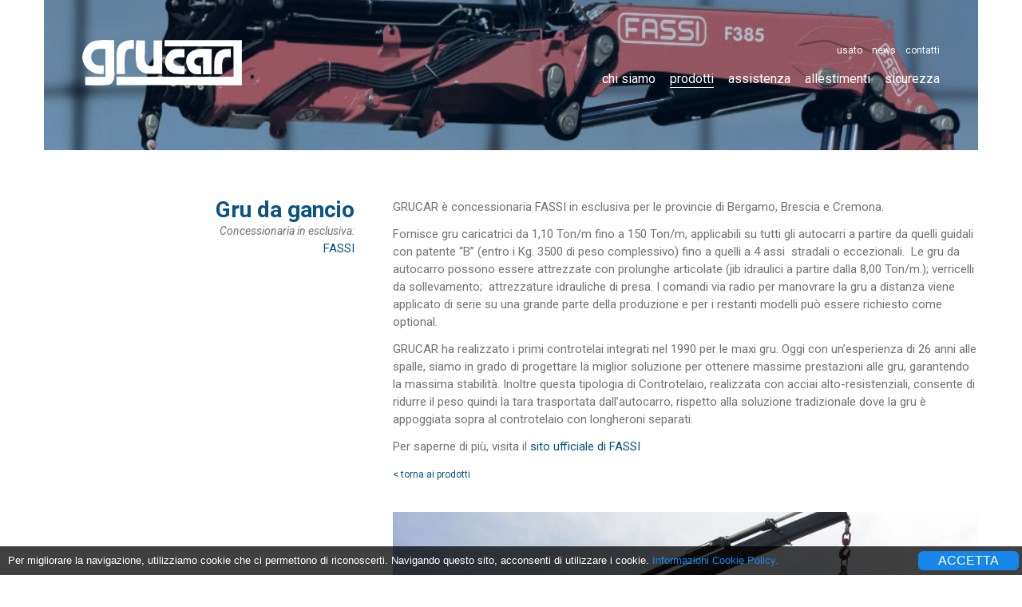

--- FILE ---
content_type: text/html
request_url: https://www.grucar.it/ITA/gru-da-gancio.asp?area=5
body_size: 17682
content:
<!DOCTYPE html>
<html lang="en">
<head>
<meta charset="utf-8">
<meta http-equiv="X-UA-Compatible" content="IE=edge">
<meta name="viewport" content="width=device-width, initial-scale=1">
<TITLE>GRUCAR S.r.l. </TITLE>
<META NAME="description" CONTENT="grucar">
<META NAME="keywords" content="grucar">
<link rel="stylesheet" href="../scripts/slider/flexslider.css" type="text/css">
<link rel="stylesheet" href="../scripts/menu/slicknav.css">
<link rel="stylesheet" href="/scripts/animate.css">
<link rel="stylesheet" type="text/css" href="/scripts/fancybox/jquery.fancybox.css?v=2.1.2" media="screen" />
<link rel="stylesheet" href="/scripts/odometer/odometer-theme-default.css" />
<script src="/scripts/jquery-1.8.2.min.js"></script>
<link rel="shortcut icon" href="/favicon.ico">
<script src="https://www.publifarm.it/cookie_ws/cookie_ws.js"></script>
<link href="../style.css" rel="stylesheet" type="text/css">
</head>
<body>

<!-- Global site tag (gtag.js) - Google Analytics -->
<script async src="https://www.googletagmanager.com/gtag/js?id=UA-25606121-34"></script>
<script>
  window.dataLayer = window.dataLayer || [];
  function gtag(){dataLayer.push(arguments);}
  gtag('js', new Date());

  gtag('config', 'UA-25606121-34');
</script>


<div class="responsive clearfix">
<div id="header" class="clearfix wow FadeIn">
	<div class="header-top">
    	
		<div class="table_content">
        
            <div id="logo">
                <a href="home.asp"><img src="../images/logo.png" /></a>
            </div>
		
            <div id="nav">
            
            	<ul id="language">
                
                	<li><a href="contatti.asp?area=9">contatti</a></li>
                	<li><a href="news.asp?area=3">news</a></li>
                	<li><a href="news.asp?area=3&Tipo=2">usato</a></li>
<!--                    <li><a href="area-riservata.asp?area=4">area riservata</a></li>

-->                </ul>
            
                <ul id="menu">
                   <li class=''><a href='chi-siamo.asp?area=1'>chi siamo</a></li>
                   <li class='active'><a href='prodotti.asp?area=5'>prodotti</a></li> 
                   <li class=''><a href='assistenza.asp?area=2'>assistenza</a></li> 
                   <li class=''><a href='allestimenti.asp?area=6'>allestimenti</a></li>
                   <li class=''><a href='safety.asp?area=7'>sicurezza</a></li>
                </ul>
            </div>
        
        </div>
		
	</div>
    
    <div class="sottomenu">
    </div>
    
</div>
</div>

<div class="wow fadeIn mt mb">
	<div class="responsive clearfix">
    	<div class="table_content">
            <div class="width33 valign-top text-right">
            	<h1 class="color1">Gru da gancio</h1>
                <small>Concessionaria in esclusiva:</small>
                <div class="color1">FASSI</div>
            </div>
            <div class="width66 valign-top pl4">
            	<p>GRUCAR è concessionaria FASSI in esclusiva per le provincie di Bergamo, Brescia e Cremona.</p> <p>Fornisce gru caricatrici da  1,10 Ton/m fino a 150 Ton/m, applicabili su tutti gli autocarri a partire da  quelli guidali con patente &ldquo;B&rdquo; (entro i Kg. 3500 di peso complessivo) fino a  quelli a 4 assi  stradali o eccezionali.  Le gru da autocarro possono essere attrezzate  con prolunghe articolate (jib idraulici a partire dalla 8,00 Ton/m.);  verricelli da sollevamento;  attrezzature  idrauliche di presa. I comandi via radio per manovrare la gru a distanza viene  applicato di serie su una grande parte della produzione e per i restanti  modelli può essere richiesto come optional.</p>
            	<p>GRUCAR ha realizzato i primi  controtelai integrati nel 1990 per le maxi gru. Oggi con un&rsquo;esperienza di 26  anni alle spalle, siamo in grado di progettare la miglior soluzione per  ottenere massime prestazioni alle gru, garantendo la massima stabilità. Inoltre  questa tipologia di Controtelaio, realizzata con acciai alto-resistenziali,  consente di ridurre il peso quindi la tara trasportata dall&rsquo;autocarro, rispetto  alla soluzione tradizionale dove la gru è appoggiata sopra al controtelaio con  longheroni separati.</p>
<p>Per saperne di più, visita il <a href="http://www.fassigroup.com" target="_blank">sito ufficiale di FASSI</a>
</p>
				<div class="mb3">
                	<a href="prodotti.asp?area=5" class="button_3">< torna ai prodotti</a>
                </div>
                
                <div id="vetrina" class="mb3">
                    <div class="flexslider">
                        <ul class="slides">
                            <li><img src="../images/gallery/DSCN4288_mod.jpg" alt=""></li>
                            <li><img src="../images/gallery/IMG_3631_mod.jpg" alt=""></li>
                            <li><img src="../images/gallery/IMG_3652_mod.jpg" alt=""></li>
                            <li><img src="../images/gallery/_DSC2840_mod.jpg" alt=""></li>
                            <li><img src="../images/gallery/_DSC5165_DxO_mod.jpg" alt=""></li>
                            <li><img src="../images/gallery/APF_6620.jpg" alt=""></li>
                            <li><img src="../images/gallery/APF_6697.jpg" alt=""></li>
                            <li><img src="../images/gallery/APF_6874.jpg" alt=""></li>
                            <li><img src="../images/gallery/DSC_9996_mod.jpg" alt=""></li>
                        </ul>
                    </div>
                    <script src="../scripts/slider/jquery.flexslider.js"></script>
                    <script type="text/javascript" charset="utf-8">
                      $(document).ready(function() {
                        $('.flexslider').flexslider();
                      });
                    </script>
                </div>
                
                <div class="focus">
                	<div class="mb2">
                    	<p>Per tutte le gru da carico munite di rotazione a ralla, la GRUCAR in collaborazione con FASSI ha studiato e progettato una tipologia di controtelaio integrato al basamento della gru con caratteristiche strutturali molto performanti, particolarmente adatte a gru con grandi prestazioni sia di portata sia di lunghezza bracci.</p>
<p>GRUCAR ha realizzato i primi controtelai integrati nel 1990 per le maxi gru. Oggi con un’esperienza di 26 anni alle spalle, siamo in grado di progettare la miglior soluzione che consenta le massime prestazioni alla gru, mantenendo la piena stabilità. Inoltre, grazie ad acciai altamente resistenziali, si può ridurre il peso rispetto alla soluzione tradizionale con longheroni.</p>
</div>

                	<div class="table_mobile mb2">
                    	<div class="width50 pr1">
                        	<a class="fancybox" rel="focus" href="../images/prodotti/focus1.jpg"><img src="../images/prodotti/focus1.jpg"></a>
                        </div>
                    	<div class="width50 pl1">
                        	<a class="fancybox" rel="focus" href="../images/prodotti/focus2.jpg"><img src="../images/prodotti/focus2.jpg"></a>
                        </div>
                    </div>
                    
                	<div class="table_mobile mb2">
                    	<div class="width50 pr1">
                        	<a class="fancybox" rel="focus" href="../images/prodotti/gru/controtelaio-ibtegrato.jpg"><img src="../images/prodotti/gru/small_controtelaio-ibtegrato.jpg"></a>
                        </div>
                    	<div class="width50 pl1">
                        	<a class="fancybox" rel="focus" href="../images/prodotti/gru/SAM_3451.jpg"><img src="../images/prodotti/gru/small_SAM_3451.jpg"></a>
                        </div>
                    </div>
                    
                	<div class="table_mobile mb2">
                    	<div class="width50 pr1">
                        	<a class="fancybox" rel="focus" href="../images/prodotti/gru/SAM_3454.jpg"><img src="../images/prodotti/gru/small_SAM_3454.jpg"></a>
                        </div>
                    	<div class="width50 pl1">
                        	<a class="fancybox" rel="focus" href="../images/prodotti/gru/SAM_3456.jpg"><img src="../images/prodotti/gru/small_SAM_3456.jpg"></a>
                        </div>
                    </div>
                    
                	<div class="table_mobile mb2">
                    	<div class="width50 pr1">
                        	<a class="fancybox" rel="focus" href="../images/prodotti/gru/SAM_3457.jpg"><img src="../images/prodotti/gru/small_SAM_3457.jpg"></a>
                        </div>
                    	<div class="width50 pl1">
                        </div>
                    </div>
                    
                </div>
                
            	
            </div>
        </div>
    </div>
</div>

<div class="wow fadeIn mt mb">
	<div class="responsive clearfix">
    	<div class="table_content">
            <div class="width33 valign-top text-right">
                <small>scrivici per un</small>
                <div class="color1">PREVENTIVO GRATUITO</div>
            </div>
            <div class="width66 valign-top pl4">
            	
            	<div class="contact-form">
                    <form action="ContattaciGrazie.asp" method="post" id="form1" onsubmit="return checkform(this); ">
                    <input name="antispam" type="text" id="antispam" style=" display:none;"/>
                    
                    <input name="RagioneSociale" type="text" id="RagioneSociale" placeholder="Ragione sociale" class="full-input" />
                    <input name="Nome" type="text" id="Nome" placeholder="Nome" />
                    <input name="Cognome" type="text" id="Cognome" placeholder="Cognome" />
                    <input name="Indirizzo" type="text" id="Indirizzo" placeholder="Indirizzo*" />
                    <input name="Citta" type="text" id="Citta" placeholder="Città*" />
                    <input name="Telefono" type="text" id="Telefono" placeholder="Telefono"  />
                    <input name="Email" type="text" id="Email" placeholder="Email" />
                    
                    <textarea placeholder="Messaggio" name="Richieste" cols="30" rows="5" class="form" id="Richieste" tabindex="7"></textarea>
                    
                    
                    
                    <div class="law"><input id="Privacy" name="Privacy" type="checkbox" value="" /><strong>Accettazione Legge sulla Privacy<br />
                    Informativa ai sensi dell’art. 13, D.lgs n. 196/03</strong><br />
                    I dati personali comunicati con l’invio del presente modulo vengono acquisiti unicamente per lo
                    svolgimento delle attività di assistenza richieste dagli utenti del sito. A tal fine i dati saranno raccolti,
                    registrati e trattati anche in maniera automatizzata con le modalità strettamente necessarie al
                    perseguimento dello scopo. Il responsabile e gli incaricati del trattamento potranno pertanto venire
                    a conoscenza dei dati forniti. I dati non saranno diffusi né comunicati a terzi ed è possibile accedervi
                    rivolgendosi semplicemente scrivendo a info@grucar.com, responsabile del trattamento, per verificarne
                    l’utilizzo o per correggerli, aggiornarli, cancellarli od opporsi al loro trattamento ai sensi dell’art. 7
                    della citata legge.</div>
                    
                    <script type="text/javascript">
                    <!--
                    function checkform(nf){
                    x=1;
                    var mail  = /^([a-zA-Z0-9_\.\-])+\@(([a-zA-Z0-9\-])+\.)+([a-zA-Z0-9]{2,4})+$/;
                    if (nf.Nome.value=="") {alert("E' necessario specificare il nome"); nf.Nome.focus(); return false; }
					if (nf.Cognome.value=="") {alert("E' necessario specificare il cognome"); nf.Cognome.focus(); return false; }
                    if (nf.Email.value=="") {alert("E' necessario specificare l'Email"); nf.Email.focus(); return false; x=0;}
                    if (!mail.test(nf.Email.value)) { alert("E' necessario specificare un indirizzo Email corretto"); nf.Email.focus(); return false; x=0;}
                    if (nf.Telefono.value=="") {alert("E' necessario specificare il numero di Telefono"); nf.Telefono.focus(); return false; x=0;}
                    if (isNaN(nf.Telefono.value)) {alert("E' necessario specificare un numero di Telefono corretto"); nf.Telefono.focus(); return false; x=0;}
					if (nf.Indirizzo.value=="") {alert("E' necessario specificare l'indirizzo"); nf.Indirizzo.focus(); return false; }
					if (nf.Citta.value=="") {alert("E' necessario specificare la città"); nf.Citta.focus(); return false; }
                    
                    if (!nf.Privacy.checked) {alert("E' necessario accettare la normativa sulla Privacy"); x=0;}
                    if (nf.antispam.value!="") {alert("error antispamming"); x=0;}  
                    if (x==0) 
                    {return (false);}
                    }
                    //-->
                    </script>
                    <input name="Submit" type="submit" value="Invia" border="0" class="button-mod" />
                    </form>
        </div>
                
                
            </div>
        </div>
    </div>
</div><div class="row wow fadeIn">
	<div class="responsive clearfix">
		<div id="footer" class="clearfix">
        
		<div class="table_content">
        	<div class="dove-siamo valign-bottom pl4">
            	<h5>GRUCAR S.r.l.</h5>
            	<div class="footer-txt clearfix">
                	<p>Via Enrico Fermi, 8<br />24060 Bolgare [BG]</p>
                	<p>tel. 035 4499634<br />fax 035 842162</p>
                    <p><a href="mailto:info@grucar.com">info@grucar.com</a></p>
                </div>
            </div>
        	<div class="footer_rivenditore valign-bottom pr4">
            	<div class="footer_loghi">
                <a href="http://www.centrorevisionegru.org/" target="_blank">
                	<img src="../images/home/crg-logo.png" />
                </a>
                </div>
            	<div class="footer_loghi">
				<p class="pb1">concessionaria:</p>
                <a href="https://www.fassi.com/it/" target="_blank">
                	<img src="../images/home/fassi-logo.png" />
                </a>
                </div>
            </div>
		</div>
	</div>
</div>

<div class="row wow fadeIn">
	<div class="responsive clearfix">
    	<div class="copyright clearfix">
            <div class="table_content">
                <div class="text-left pl4">Copyright 2016 GRUCAR S.r.l. &copy; tutti i diritti riservati - Reg. Imp. BG16421 - P.Iva 01893990166 C.F. 04218770156 - 
                    <a href="#" onclick="MM_openBrWindow('legalprivacy.asp','','menubar=yes,scrollbars=yes,resizable=yes,width=410,height=500')">Legal&amp;Privacy</a> - <a class="fancybox-cookie" data-fancybox-type="iframe"  href="https://www.publifarm.it/cookie_ws/cookie_informativa.html">Cookie Policy</a>
                </div>
                <div class="text-right pr4"><a class="publifarm" target="_blank" href="https://www.publifarm.it"><img src="../images/copyright.png" class="img-responsive" /></a></div>
            </div>
        </div>
    </div>
</div>

<script src="/scripts/wow.min.js"></script>
<script>
new WOW().init();
</script>
<script type="text/javascript" src="../scripts/fancybox/jquery.mousewheel-3.0.6.pack.js"></script>
<script type="text/javascript" src="../scripts/fancybox/jquery.fancybox.js?v=2.1.2"></script>
<script type="text/javascript">
$(document).ready(function() {  

	$(".fancybox").prepend('<span class="roll"></span>');
		$(function() {
			// OPACITY OF BUTTON SET TO 0%
			$(".roll").css("opacity","0");
		
			// ON MOUSE OVER
			$(".roll").hover(function () {
			 
				// SET OPACITY TO 70%
				$(this).stop().animate({
				opacity: .7
				}, "slow");
				},
				 
				// ON MOUSE OUT
				function () {
				 
				// SET OPACITY BACK TO 50%
				$(this).stop().animate({
				opacity: 0
				}, "slow");
			});
		});				  
	$(".fancybox").fancybox({
		closeClick : true,
		padding : 0
	});   
	$(".catalog").fancybox({
		'width'				: '95%',
		'height'			: '95%',
		'type'				: 'iframe',
		padding : 0
	});
});
</script>
<script src="/scripts/menu/jquery.slicknav.js"></script>
<script type="text/javascript">
$(document).ready(function(){
	$('#menu').slicknav();
});
</script>
<script src="/scripts/jquery.fitvids.js"></script>
<script type="text/javascript">
	$("body").fitVids();
</script>
<script type="text/javascript">
<!--
function MM_openBrWindow(theURL,winName,features) { //v2.0
  window.open(theURL,winName,features);
}
//-->
</script>
<script>
var maxHeight = -1;
if ($(window).width() > 767) {
	$('.same-height').each(function() {
     maxHeight = maxHeight > $(this).height() ? maxHeight : $(this).height();
    });
	$('.same-height').height(maxHeight);
}
$(window).on('resize', function() {
	if ($(window).width() > 767) {
			$('.same-height').each(function() {
			 maxHeight = maxHeight > $(this).height() ? maxHeight : $(this).height();
			});
			$('.same-height').height(maxHeight);
	}
});
</script>
</body>
</html>
</body>
</html>

--- FILE ---
content_type: text/css
request_url: https://www.grucar.it/scripts/slider/flexslider.css
body_size: 3591
content:
/*
 * jQuery FlexSlider v2.0
 * http://www.woothemes.com/flexslider/
 *
 * Copyright 2012 WooThemes
 * Free to use under the GPLv2 license.
 * http://www.gnu.org/licenses/gpl-2.0.html
 *
 * Contributing author: Tyler Smith (@mbmufffin)
 */

 
/* Browser Resets */
.flex-container a:active,
.flexslider a:active,
.flex-container a:focus,
.flexslider a:focus  {outline: none;}
.slides,
.flex-control-nav,
.flex-direction-nav {margin: 0; padding: 0; list-style: none;} 

/* FlexSlider Necessary Styles
*********************************/ 
.flexslider {margin: 0; padding: 0; position:relative; overflow:hidden }
.flexslider .slides > li {display: none; -webkit-backface-visibility: hidden;} /* Hide the slides before the JS is loaded. Avoids image jumping */
.flexslider .slides img {width: 100%; display: block;}
.flex-pauseplay span {text-transform: capitalize;}

/* Clearfix for the .slides element */
.slides:after {content: "."; display: block; clear: both; visibility: hidden; line-height: 0; height: 0;} 
html[xmlns] .slides {display: block;} 
* html .slides {height: 1%;}

/* No JavaScript Fallback */
/* If you are not using another script, such as Modernizr, make sure you
 * include js that eliminates this class on page load */
.no-js .slides > li:first-child {display: block;}


/* FlexSlider Default Theme
*********************************/
.flex-viewport {max-height: 2000px; -webkit-transition: all 4s ease; -moz-transition: all 4s ease; transition: all 4s ease;}
.loading .flex-viewport {max-height: 300px;}
.flexslider .slides {zoom: 1; }

.carousel li {margin-right: 5px}


/* Direction Nav */
.flex-direction-nav {*height: 0;}
.flex-direction-nav a {width:100px; height:100px; margin: -50px 0 0; display: block; background: url(images/bg_direction_nav.png) no-repeat 0 0; position: absolute; top: 50%; z-index: 10; cursor: pointer; text-indent: -9999px; opacity: 0; -webkit-transition: all .3s ease; z-index:6;     width: 20px;
    height: 30px;
    margin: -15px 0 0; }
.flex-direction-nav .flex-next {background-position: 100% 0; right: -26px; }
.flex-direction-nav .flex-prev {left: -26px;}
.flexslider:hover .flex-next {opacity: 0.6; right:15px;}
.flexslider:hover .flex-prev {opacity: 0.6; left:15px;}
.flexslider:hover .flex-next:hover, .flexslider:hover .flex-prev:hover {opacity: 1;}
.flex-direction-nav .flex-disabled {opacity: .3!important; filter:alpha(opacity=30); cursor: default;}

/* Control Nav */
.flex-control-nav {width: 100%; text-align:right; margin:0; position:absolute; bottom:24px; left:0; z-index: 5; display:none }
.flex-control-nav li {margin: 0 6px; display: inline-block; zoom: 1; *display: inline;}
.flex-control-nav li:last-child { margin-right:38px; }
.flex-control-paging li a {width: 13px; height:13px; display: block; background:none; cursor: pointer; text-indent:70px; border:1px solid #ffffff; overflow:hidden; border-radius: 50%;}
.flex-control-paging li a:hover { border:1px solid #A8988A; }
.flex-control-paging li a.flex-active { background:#fff; cursor: default; }

.flex-control-thumbs {margin: 5px 0 0; position: static; overflow: hidden;}
.flex-control-thumbs li {width: 25%; float: left; margin: 0;}
.flex-control-thumbs img {width: 100%; display: block; opacity: .7; cursor: pointer;}
.flex-control-thumbs img:hover {opacity: 1;}
.flex-control-thumbs .flex-active {opacity: 1; cursor: default;}


@media screen and (max-width: 860px) {
  .flex-direction-nav .flex-prev {opacity: 1; left: 0;}
  .flex-direction-nav .flex-next {opacity: 1; right: 0;}
}

--- FILE ---
content_type: text/css
request_url: https://www.grucar.it/style.css
body_size: 20072
content:
/* Google Fonts API */
@import url(//fonts.googleapis.com/css?family=Roboto:400,700,700italic,400italic);
* { padding: 0; margin: 0; }
*, *:before, *:after {
    -webkit-box-sizing: border-box;
    -moz-box-sizing: border-box;
    box-sizing: border-box;
}
body, html, div, blockquote, img, label, p, h1, h2, h3, h4, h5, h6, pre, ul, ol, li, dl, dt, dd, form, a, fieldset, input, th, td { border: 0; outline: none; margin: 0; padding: 0; }
html, body { height: 100%; }
BODY { margin: 0; text-rendering: optimizeLegibility; background:#ffffff; color:#747373; font-family: 'Roboto', sans-serif; font-size:15px; line-height: 22px; font-weight: normal; }
p { margin-bottom:12px; }
::selection { background: #095385; color: white; }

H1, H2, H3, H4, H5 { font-family: 'Roboto', sans-serif; font-weight:400; margin:0; line-height:1.1; }
H1 { font-size:28px; font-weight: 700; }
H2 { font-size:44px; font-weight:700; }
H3 { font-size:20px; font-weight:700; line-height:26px; }
H4 { font-size:24px; font-weight:700; margin-bottom:12px; color: black; }
H5 { font-size:18px; line-height: 1.4; }
H6 { font-size:18px; font-weight:700; text-transform:uppercase; }
.lead {
    display: block;
    line-height: 22px;
    font-size: 18px;
    font-style: italic;
    font-weight: 300;
    color: #8E8E8E; margin:10px 0 }
a { text-decoration: none; transition: all 0.3s ease; -o-transition: all 0.3s ease; -webkit-transition: all 0.3s ease; color:#095385 }
a:active { COLOR: #444; }
a:visited { }
a:hover { color: #095385; transition: all 0.3s ease; -o-transition: all 0.3s ease; -webkit-transition: all 0.3s ease; }
hr { color:#A6A9AC; border: none; background:#A6A9AC; height: 1px; border: none; display: block; width:100%; margin:0 }
hr.color1 { background:#095385 }

TD { }
small { font-size:14px; line-height:20px; font-style:italic; font-weight:400; }

img { max-width:100%; height:auto; vertical-align:bottom }

.slicknav_menu { display: none; }
.responsive { width: 1170px; margin: 0 auto }
.relative { position: relative; }
.color1 { color:#095385; }
.color2 { color:#C61F48; }
.color-white { color:#ffffff }
.clearfix:after { display: block; height: 0px; content: ''; clear: both; line-height: 0; }
.bg-white { background: #fff }
.bg1 { background:#EDEDED }
.bg2 { background:#9E9E9E }

.separator1 { line-height:23px; height:23px; background:url(images/struttura/separator1.png) center top no-repeat; margin-bottom:28px; }

#vetrina { position:relative }

#header { padding:48px 0 0 0; background-image:url(images/testate/header.jpg); background-position:center center; background-size:cover; position:relative; }

#header:before { content:' '; display:block; position:absolute; top:0; left:0; right:0; bottom:0; background:rgba(0,51,102,0.23); z-index:2; }
#header .header-top { position:relative; z-index:3; padding:0 48px }
#header #logo {  }
#header #logo a { display:inline-block; width:200px; }
#header #logo a img { width:100%; vertical-align:bottom; height:auto }

#header #language { width:100%; float:right; list-style:none; padding-bottom:10px }
#header #language li{ float:right; }
#header #language a { display:inline-block; padding:0px 0 0px 12px; width:auto; text-align: center; font-size: 12px; height: 30px; line-height:30px; color:#FFFFFF; } 
#header #language a:hover { color: #FFFFFF; }

#header .sottomenu { margin-top:48px; position:relative; z-index:4; padding:15px 0; text-align:center; color:#ffffff; }
#home #header .sottomenu{ margin-top:400px; }
#header .sottomenu a{ color:#ffffff; padding:0 10px; }

/************Footer************/
#footer { position: relative; background:#E7E7E8; margin:0px 0 12px 0; padding:48px 0; }
#footer a { text-decoration:underline; color:#FFF }
#footer a:hover { color:#513A26 }
#footer h5 { margin-bottom:10px; font-weight:700; line-height:30px; } 

#footer p { margin-bottom:0 }
#footer .footer-txt p { float:left; padding-right:48px; }
#footer .footer-txt p a{     color: #747373; }

#footer .contatti {   }
#footer .footer_rivenditore { width:400px; }
#footer .footer_rivenditore img { width:auto; height:44px; vertical-align:bottom }
.footer_loghi { display:inline-block; margin-left:36px; }

.copyright { background:#E7E7E8; padding:22px 0; font-size:13px; }
.copyright a{ color:#999 }
.copyright a:hover{ color:#333 }
.copyright a.publifarm { display:inline-block; width:90px; }

div.table_content { display:table; width:100%; }
div.table_content>div { display:table-cell; vertical-align:middle }
div.table_content>div.valign-top { vertical-align:top }
div.table_content>div.valign-bottom { vertical-align:bottom }

div.table_mobile { display:table; width:100%; }
div.table_mobile>div { display:table-cell; vertical-align:top }

.text-left { text-align:left }
.text-center { text-align:center }
.text-right { text-align:right }
.text-justify { text-align:justify }

.img-responsive { max-width:100%; vertical-align:bottom; height:auto }
.border-spacing { border-spacing:5px }

.width25 { width:25% }
.width33 { width:33.333% }
.width40 { width:40%; }
.width50 { width:50%; }
.width66 { width:66.666% }
.width70 { width:70% }
.width75 { width:75% }

.page-title { background:#095385; position:relative; z-index:5; padding:20px 48px }
.page-title h1{ color:#ffffff; margin:0; padding:0 }

#header #nav {  }
#header #nav #menu { float:right; list-style:none }
#header #nav #menu li { float:left; text-align:center; padding-left:18px }
#header #nav #menu li a { 
    line-height:20px;
    font-size: 16px;
    color: #ffffff; 
    display: inline-block;
    padding: 0px; text-align:center; border-bottom:1px solid transparent }
#header #nav #menu li.active a { border-color:#FFFFFF  }
#header #nav #menu li a:hover { border-color:#FFFFFF }	

/* Form */
.contact-form  { }
.contact-form input { background:#E7E7E7; border:1px solid #ffffff; float:left; 
padding: 5px 8px; margin:0 12px 12px 0; font-family: 'Roboto', sans-serif; width:360px; }
.contact-form input.full-input { width:100%; margin:0 0 12px 0 }
.contact-form input:nth-child(2n+2) { margin:0 0 12px 0 }
.contact-form textarea { background:#E7E7E7; border:1px solid #ffffff; float:left; 
padding: 7px 10px;
width:100%; margin:0 0 12px 0; }
.contact-form input:focus, .contact-form textarea:focus { border:1px solid #746C65; color:#746C65; outline: 0; }
.contact-form .button-mod { display:inline-block;
  -webkit-border-radius: 0;
  -moz-border-radius: 0;
  border-radius: 0px;
  color: #747373;
  font-style:italic; font-weight:700; text-transform:uppercase;
  background: #ffffff;
  padding: 11px 20px 10px 20px;
  border: solid #747373 1px;
  text-decoration: none; float:left; width:auto; cursor:pointer }
 .contact-form .law { font-size:12px; line-height:15px; padding:0 0 12px 0 }
.contact-form #Privacy { float:left; width:auto; height:auto; padding:0; }
::-webkit-input-placeholder {
   color:#828181; font-family: 'Roboto', sans-serif;
}

:-moz-placeholder { /* Firefox 18- */
   color:#828181; font-family: 'Roboto', sans-serif;
}

::-moz-placeholder {  /* Firefox 19+ */
   color:#828181; font-family: 'Roboto', sans-serif; 
}

:-ms-input-placeholder {  
   color:#828181; font-family: 'Roboto', sans-serif;
}
/* ----------- MARGINI ------- ----------- */
.sinistra { padding-left:40px; }
.destra { padding-right:40px; }
.sinistrabordo { padding-left:40px; border-left: 1px solid #DADADA; }
.sinistradestra { padding: 0 40px; }
.mt { margin-top:60px; }
.mb { margin-bottom:60px; }
.pt { padding-top:60px; }
.pb { padding-bottom:60px; }
.pt1 { padding-top:12px; }
.pb1 { padding-bottom:12px; }
.mt1 { margin-top:12px; }
.mb1 { margin-bottom:12px; }
.pt2 { padding-top:24px; }
.pb2 { padding-bottom:24px; }
.mt2 { margin-top:24px; }
.mb2 { margin-bottom:24px; }
.pt3 { padding-top:36px; }
.pb3 { padding-bottom:36px; }
.mt3 { margin-top:36px; }
.mb3 { margin-bottom:36px; }
.pt4 { padding-top:48px; }
.pb4 { padding-bottom:48px; }
.mt4 { margin-top:48px; }
.mb4 { margin-bottom:48px; }

.pl { padding-left:60px; }
.pr { padding-right:60px; }
.pl1 { padding-left:12px; }
.pr1 { padding-right:12px; }
.pl2 { padding-left:24px; }
.pr2 { padding-right:24px; }
.pl3 { padding-left:36px; }
.pr3 { padding-right:36px; }
.pl4 { padding-left:48px; }
.pr4 { padding-right:48px; }
/*_________________________________________________________________________________________*/
.map { padding: 0; vertical-align: bottom; }
.buttons { }
.button { color:#747373; border:1px solid #747373; padding:8px 12px; display:inline-block }
.button:hover {  }
.button_2 { color:#ffffff; border:1px solid #ffffff; padding:8px 12px; display:inline-block }
.button_2:hover { background:#095385; color: #ffffff; }
.button_3 { font-size:12px; }
.button_3:hover {  }

span.roll { background: url(/images/struttura/mag.png) center center no-repeat #095385; position: absolute; z-index: 10;  top: 0;
  right: 0;
  bottom: 0;
  left: 0; }

.pagination { color: #505A5A; border: 4px solid #E8E6E1; color: #484D50; padding: 20px 30px; position: relative; margin-top: -30px; }
.pagination img { vertical-align: middle; margin: 0 3px }
.pagination span { border: 1px solid #FFF; display: inline-block; color: #fff; width: 26px; height: 25px; -webkit-border-radius: 25px; -moz-border-radius: 25px; -o-border-radius: 25px; border-radius: 25px; text-align: center; line-height: 25px; font-size: 13px; margin: 0 4px; }
.pagination span.current { color: #505A5A; background: #fff; border: 1px solid #505A5A; }
.pagination span.total { background: #095385; }
.fancybox { display: block; position: relative; }
.fancybox img { vertical-align: bottom; width:100%; height:auto }
#captcha input { border: 4px solid #31999A; margin: 15px 0 !important; padding: 8px 12px !important; display: inline-block }
.list1 {  }
.list1 li { display: block; text-align:left; background:url(images/struttura/list1.JPG) 1px 1px no-repeat; padding:0 0 0px 23px } 
.list2 { margin: 0; margin-top: 19px; }
.list2 li { display: block; margin-bottom: 10px; padding-left: 16px; background: url(images/icone/list_marker.png) 0 10px no-repeat; text-align: left }
.list2 li a { color: #888; text-decoration: none;  }
.list2 li a:hover, .list2 li.current a { color: #459e18; }
.flexslider .caption { position:absolute; width:100%; top:50%; margin-top:-50px; left:0; text-align:center; color:#ffffff; }
.flexslider .caption h1{ color:#ffffff; line-height:60px; font-size:40px; }
.flexslider .caption .lead{ color:#ffffff; line-height:40px; margin:0; }
/* Required */
.hidden{
	opacity: 0;
}
.visible{
	opacity: 1;
}

.parallax { position:relative; }
.parallax:before { background-color:rgba(0,51,102,0.33); width:100%; height:100%; content:' '; top:0; left:0; bottom:0; right:0; position:absolute; z-index:1 }

.banner { position:relative; }
.hovercover { position:absolute; top:0; left:0; bottom:0; right:0; color:#ffffff; z-index:2 }
.hovercover h1, .hovercover h2, .hovercover p { color:#ffffff }
.table { display:table; width:100%; height:100% }
.table-cell { display:table-cell; vertical-align:middle }
/*----------------------------------------------------------------------*/

.headline { padding-left:30%; }

.two-column { text-align:left; 
   -webkit-column-count: 2;
      -moz-column-count: 2;
           column-count: 2;

   -webkit-column-gap: 48px;
      -moz-column-gap: 48px;
           column-gap: 48px;
}  

.img-td img { vertical-align:bottom; width:100%; height:auto }
.text-td { padding:60px; }

.item { width:33.333333% }

.icons { }
.icons img{ width:120px; height:auto; vertical-align:bottom }

.dettaglio { width:70%; margin:0 auto }

.intro { width:60%; margin-left:auto; margin-right:auto }

#container-map {width: 100%; height:500px;top:0px; left:0;position: relative;	}
#map-canvas { width: 100%; height:100%; position:relative;z-index:10;}
.popup a {color:#fe4a5d;text-decoration: none;}	
.popup h4 {
line-height: 30px;
font-size: 20px;
text-transform: uppercase;
letter-spacing: 2px;
font-weight: 700;
color:#095385;
display: block;
padding: 10px 0 6px 0; }  

.legal hr { margin:22px 0 }

.text-1 { font-size:50px; line-height:52px; font-weight:bold }
.text-1 small{ display:inline-block; font-size:14px; line-height:18px; }

.col_3>div { width:366px; margin-right:36px; float:left }
.col_3>div:nth-child(3n+3) { margin-right:0 }

.gallery { margin-right:-36px; }
.gallery ul { list-style:none; width:100%; }
.gallery ul li{ width:366px; margin-right:36px; margin-bottom:36px; float:left }

/****************/

.thumb { height:292px; background-size:cover; background-position:center center; background-repeat:no-repeat;-webkit-filter: grayscale(100%); }
.news-vetrina .thumb { height:195px }
.thumb:hover { -webkit-filter: grayscale(0%); }

.news-div { margin-bottom:24px; }
.news-div .buttons { border-bottom:1px solid #d8d8d8; text-align:left; }
.news-div .meta { padding:0 0 12px 0; }
.news-div .meta span{ padding-right:10px; }
.news-div .meta span:after{ content:'|'; display:none; padding-left:10px; }

.news-vetrina .meta { padding:18px 0 }
.news-vetrina .meta:after { content:' '; display:table; clear:both; }
.news-vetrina .meta .data { float:left }
.news-vetrina .meta .cat { float:right }
.news-vetrina .buttons { border-bottom:1px solid #d8d8d8; text-align:left; }

.border-right { border-right:1px solid #d8d8d8; }

.banner .hovercover { display:none }
.iconab { position:absolute; top:0; left:0; right:0; bottom:0; width:100%; height:100%; background-position:center center; background-repeat:no-repeat; background-size:120px 120px; z-index:3 }
.iconab1 { background-image:url(images/home/icon-1.png) }
.iconab2 { background-image:url(images/home/icon-2.png) }
.iconab3 { background-image:url(images/home/icon-3.png) }
.iconab4 { background-image:url(images/home/icon-4.png) }
.banner:before { background-color:rgba(0,51,102,0.33); width:100%; height:100%; position:absolute; top:0; left:0; right:0; bottom:0; content:' '; z-index:1 }
.banner:hover img {
  -webkit-filter: grayscale(0%);
  -webkit-transition: .5s ease-in-out;
  -moz-filter: grayscale(0%);
  -moz-transition: .5s ease-in-out;
  -o-filter: grayscale(0%);
  -o-transition: .5s ease-in-out;
} 
.banner img {
  -webkit-filter: grayscale(100%);
  -webkit-transition: .5s ease-in-out;
  -moz-filter: grayscale(100%); 
  -moz-transition: .5s ease-in-out;
  -o-filter: grayscale(100%); 
  -o-transition: .5s ease-in-out;
}

.product-list a { display:block; background:#e7e7e7; border:2px solid #e7e7e7 }
.product-list a span{ padding:12px 36px; display:block; color:#878787 }
.product-list a:hover { background:#FFF }
.product-list a img {
  -webkit-filter: grayscale(100%);
  -webkit-transition: .5s ease-in-out;
  -moz-filter: grayscale(100%); 
  -moz-transition: .5s ease-in-out;
  -o-filter: grayscale(100%); 
  -o-transition: .5s ease-in-out;
}
.product-list a:hover img {
  -webkit-filter: grayscale(0%);
  -webkit-transition: .5s ease-in-out;
  -moz-filter: grayscale(0%);
  -moz-transition: .5s ease-in-out;
  -o-filter: grayscale(0%);
  -o-transition: .5s ease-in-out;
} 

.chi-siamo-banner h1 { font-size:90px; line-height:110px; }

.meters { border-bottom:1px solid #e7e7e7; font-size:12px; text-align:right }
.metri-quadri { text-align:center }
.metri-quadri .odometer { font-size:80px; line-height:90px;color: #095385; font-weight:700; text-align:center }

.case-history:after { content:' '; display:block; height:1px; overflow:hidden; clear:both; }
.case-history a { float:left; width:30%; margin-right:5%; margin-bottom:36px; background:#E7E7E7 }
.case-history a:hover { background:#095385; color:#ffffff }
.case-history a img { width:100%; height:auto; vertical-align:bottom; }
.case-history a:nth-child(3n+3) { margin-right:0; margin-bottom:36px; }
.case-history a span { display:block; padding:10px 18px; text-align:center }

.box-chi-siamo>div { float:left; width:50%; }

.meta .cat { display:none }

@media (min-width: 980px) and (max-width: 1200px) {
	.responsive { width: 960px }
	.col_3>div {
		width:302px;
		margin-right:27px;
		float: left;
	}	
.gallery ul li{ width:302px; margin-right:27px; margin-bottom:27px; }
.mt { margin-top:45px; }
.mb { margin-bottom:45px; }
.pt { padding-top:45px; }
.pb { padding-bottom:45px; }
.pt1 { padding-top:9px; }
.pb1 { padding-bottom:9px; }
.mt1 { margin-top:9px; }
.mb1 { margin-bottom:9px; }
.pt2 { padding-top:18px; }
.pb2 { padding-bottom:18px; }
.mt2 { margin-top:18px; }
.mb2 { margin-bottom:18px; }
.pt3 { padding-top:27px; }
.pb3 { padding-bottom:27px; }
.mt3 { margin-top:27px; }
.mb3 { margin-bottom:27px; }
.pt4 { padding-top:36px; }
.pb4 { padding-bottom:36px; }
.mt4 { margin-top:36px; }
.mb4 { margin-bottom:36px; }
}
@media (min-width: 768px) and (max-width: 979px) {
	.responsive { width: 740px }
	.col_3>div {
		width:230px;
		margin-right:24px;
		float: left;
	}
.gallery ul li{ width:230px; margin-right:24px; margin-bottom:24px; }
.mt { margin-top:40px; }
.mb { margin-bottom:40px; }
.pt { padding-top:40px; }
.pb { padding-bottom:40px; }
.pt1 { padding-top:8px; }
.pb1 { padding-bottom:8px; }
.mt1 { margin-top:8px; }
.mb1 { margin-bottom:8px; }
.pt2 { padding-top:16px; }
.pb2 { padding-bottom:16px; }
.mt2 { margin-top:16px; }
.mb2 { margin-bottom:16px; }
.pt3 { padding-top:24px; }
.pb3 { padding-bottom:24px; }
.mt3 { margin-top:24px; }
.mb3 { margin-bottom:24px; }
.pt4 { padding-top:32px; }
.pb4 { padding-bottom:32px; }
.mt4 { margin-top:32px; }
.mb4 { margin-bottom:32px; }	
}
@media (max-width: 767px) {
	#header { padding:22px 0 0 0; }
	div.table_content { display:block; width:100%; }
	div.table_content>div { display:block; vertical-align:middle; width:100%; padding-left:0; padding-right:0; margin-left:0; margin-right:0; text-align:left; }
	#home #header { 
	}	
	#header .language {  }
	.slicknav_menu {
		display:block;
	}
	#header #nav #menu { display:none }
	.responsive { width:100%; padding:0 24px }
	.width25, .width33, .width50, .width66, .width75 { width:100% }
.intro {
    width:100%;
    margin: 0 auto;
}
.two-column {
    text-align:left;
    -webkit-column-count: 1;
    -moz-column-count: 1;
    column-count: 1;
    -webkit-column-gap: 0px;
    -moz-column-gap: 0px;
    column-gap: 0px;
}
.col_3>div {
    width:100%;
    margin-right:0;
    float: left;
}
.gallery {
    margin-right:-6px; margin-left:-6px;
}
.gallery ul li{ width:50%; margin-right:0; margin-bottom:0; padding:6px }
#footer .footer_rivenditore {
    width: 100%; padding-top:24px
}
.copyright a.publifarm {
    display: inline-block; margin-top:12px;
    width: 90px;
}
.mt { margin-top:30px; }
.mb { margin-bottom:30px; }
.pt { padding-top:30px; }
.pb { padding-bottom:30px; }
.pt1 { padding-top:6px; }
.pb1 { padding-bottom:6px; }
.mt1 { margin-top:6px; }
.mb1 { margin-bottom:6px; }
.pt2 { padding-top:12px; }
.pb2 { padding-bottom:12px; }
.mt2 { margin-top:12px; }
.mb2 { margin-bottom:12px; }
.pt3 { padding-top:18px; }
.pb3 { padding-bottom:18px; }
.mt3 { margin-top:18px; }
.mb3 { margin-bottom:18px; }
.pt4 { padding-top:24px; }
.pb4 { padding-bottom:24px; }
.mt4 { margin-top:24px; }
.mb4 { margin-bottom:24px; }
.pl { padding-left:30px; }
.pr { padding-right:30px; }
.pl1 { padding-left:6px; }
.pr1 { padding-right:6px; }
.pl2 { padding-left:12px; }
.pr2 { padding-right:12px; }
.pl3 { padding-left:18px; }
.pr3 { padding-right:18px; }
.pl4 { padding-left:24px; }
.pr4 { padding-right:24px; }
}
@media (max-width: 390px) {
	.col_3>div {
		width:100%;
		margin-right:0px; margin-bottom:12px;
		float:none;
	}
	.contact-form input {
		width: 100%;
	}
	.metri-quadri .odometer {
		font-size: 50px;
		line-height: 52px;
	}	
	.chi-siamo-banner h1 {
		font-size: 50px;
		line-height: 52px;
	}	
}

--- FILE ---
content_type: text/css
request_url: https://www.publifarm.it/cookie_ws/cookie_ws.css
body_size: 373
content:
span.mk_close_cookie_policy { cursor: pointer; }
.mk_cookie_policy { background: #333333; font-family: Calibri, Arial, Helvetica, sans-serif; background: rgba(0,0,0,0.75); bottom: 0; color: white !important; line-height: 1.5; left: 0; padding: 2px 0; position: fixed; width: 100%; z-index: 9999999; }
.mk_cookie_policy h3 { font-family: Calibri, Arial, Helvetica, sans-serif; border:none; font-size: 22px; text-align:center }
.mk_cookie_policy h2 { color: white; display: block; margin: 0; padding: 0; font-size: 1.6em; font-weight: 800; }
.mk_cookie_policy .statement { margin: 6px 10px ; font-family: Calibri, Arial, Helvetica, sans-serif;  font-size: 13px; float:left }
.mk_cookie_policy a { color: #1786eb; }
.mk_cookie_policy a:hover { color: #ffffff; }
.mk_cookie_policy .button-cookie { font-size: 1rem; background-color: #1786eb; color: white; padding: 0px 25px; display: inline-block; text-align: center; color: white; border-radius: 6px; border: none; cursor: pointer; background-image: none; -webkit-touch-callout: none; -webkit-user-select: none; -moz-user-select: none; -ms-user-select: none; user-select: none; -webkit-tap-highlight-color: rgba(0,0,0,0); -webkit-box-sizing: border-box; -moz-box-sizing: border-box; box-sizing: border-box; float: right; margin: 4px; }
.mk_cookie_policy .button-cookie:hover { box-shadow: inset 0 2px 0 0 rgba(255,255,255,0.2); }
.fancybox-cookie { top: 5px; }

--- FILE ---
content_type: application/javascript
request_url: https://www.publifarm.it/cookie_ws/cookie_ws.js
body_size: 2405
content:
var _0xa245=["\x63\x6F\x6F\x6B\x69\x65\x5F\x70\x6F\x6C\x69\x63\x79","\x3C\x64\x69\x76\x20\x63\x6C\x61\x73\x73\x3D\x22\x6D\x6B\x5F\x63\x6F\x6F\x6B\x69\x65\x5F\x70\x6F\x6C\x69\x63\x79\x22\x3E\x3C\x70\x20\x63\x6C\x61\x73\x73\x3D\x22\x73\x74\x61\x74\x65\x6D\x65\x6E\x74\x22\x20\x73\x74\x79\x6C\x65\x3D\x22\x63\x6F\x6C\x6F\x72\x3A\x23\x66\x66\x66\x22\x3E\x50\x65\x72\x20\x6D\x69\x67\x6C\x69\x6F\x72\x61\x72\x65\x20\x6C\x61\x20\x6E\x61\x76\x69\x67\x61\x7A\x69\x6F\x6E\x65\x2C\x20\x75\x74\x69\x6C\x69\x7A\x7A\x69\x61\x6D\x6F\x20\x63\x6F\x6F\x6B\x69\x65\x20\x63\x68\x65\x20\x63\x69\x20\x70\x65\x72\x6D\x65\x74\x74\x6F\x6E\x6F\x20\x64\x69\x20\x72\x69\x63\x6F\x6E\x6F\x73\x63\x65\x72\x74\x69\x2E\x20\x4E\x61\x76\x69\x67\x61\x6E\x64\x6F\x20\x71\x75\x65\x73\x74\x6F\x20\x73\x69\x74\x6F\x2C\x20\x61\x63\x63\x6F\x6E\x73\x65\x6E\x74\x69\x20\x64\x69\x20\x75\x74\x69\x6C\x69\x7A\x7A\x61\x72\x65\x20\x69\x20\x63\x6F\x6F\x6B\x69\x65\x2E\x20\x3C\x61\x20\x63\x6C\x61\x73\x73\x3D\x22\x66\x61\x6E\x63\x79\x62\x6F\x78\x2D\x63\x6F\x6F\x6B\x69\x65\x22\x20\x64\x61\x74\x61\x2D\x66\x61\x6E\x63\x79\x62\x6F\x78\x2D\x74\x79\x70\x65\x3D\x22\x69\x66\x72\x61\x6D\x65\x22\x20\x20\x68\x72\x65\x66\x3D\x22\x68\x74\x74\x70\x73\x3A\x2F\x2F\x77\x77\x77\x2E\x70\x75\x62\x6C\x69\x66\x61\x72\x6D\x2E\x69\x74\x2F\x63\x6F\x6F\x6B\x69\x65\x5F\x77\x73\x2F\x63\x6F\x6F\x6B\x69\x65\x5F\x69\x6E\x66\x6F\x72\x6D\x61\x74\x69\x76\x61\x2E\x68\x74\x6D\x6C\x22\x20\x73\x74\x79\x6C\x65\x3D\x22\x63\x6F\x6C\x6F\x72\x3A\x20\x23\x31\x37\x38\x36\x65\x62\x3B\x22\x3E\x49\x6E\x66\x6F\x72\x6D\x61\x7A\x69\x6F\x6E\x69\x20\x43\x6F\x6F\x6B\x69\x65\x20\x50\x6F\x6C\x69\x63\x79\x2E\x3C\x2F\x61\x3E\x20\x3C\x2F\x70\x3E\x3C\x73\x70\x61\x6E\x20\x63\x6C\x61\x73\x73\x3D\x22\x6D\x6B\x5F\x63\x6C\x6F\x73\x65\x5F\x63\x6F\x6F\x6B\x69\x65\x5F\x70\x6F\x6C\x69\x63\x79\x20\x62\x75\x74\x74\x6F\x6E\x2D\x63\x6F\x6F\x6B\x69\x65\x22\x3E\x41\x43\x43\x45\x54\x54\x41\x3C\x2F\x73\x70\x61\x6E\x3E\x3C\x2F\x73\x70\x61\x6E\x3E\x3C\x2F\x64\x69\x76\x3E","\x3C\x64\x69\x76\x20\x63\x6C\x61\x73\x73\x3D\x22\x6D\x6B\x5F\x63\x6F\x6F\x6B\x69\x65\x5F\x70\x6F\x6C\x69\x63\x79\x22\x3E\x3C\x70\x20\x63\x6C\x61\x73\x73\x3D\x22\x73\x74\x61\x74\x65\x6D\x65\x6E\x74\x22\x20\x73\x74\x79\x6C\x65\x3D\x22\x63\x6F\x6C\x6F\x72\x3A\x23\x66\x66\x66\x22\x3E\x57\x65\x20\x75\x73\x65\x20\x6F\x75\x72\x20\x63\x6F\x6F\x6B\x69\x65\x20\x61\x6E\x64\x20\x74\x68\x69\x72\x64\x20\x70\x61\x72\x74\x79\x20\x63\x6F\x6F\x6B\x69\x65\x20\x74\x6F\x20\x69\x6D\x70\x72\x6F\x76\x65\x20\x6F\x75\x72\x20\x73\x65\x72\x76\x69\x63\x65\x73\x2C\x20\x6F\x62\x74\x61\x69\x6E\x20\x73\x74\x61\x74\x69\x73\x74\x69\x63\x73\x2C\x20\x64\x69\x73\x70\x6C\x61\x79\x20\x6E\x61\x76\x69\x67\x61\x74\x69\x6F\x6E\x2D\x62\x61\x73\x65\x64\x20\x61\x64\x76\x65\x72\x74\x69\x73\x69\x6E\x67\x2C\x20\x61\x6E\x64\x20\x74\x6F\x20\x66\x61\x63\x69\x6C\x69\x74\x61\x74\x65\x20\x79\x6F\x75\x72\x20\x69\x6E\x74\x65\x72\x61\x63\x74\x69\x6F\x6E\x20\x77\x69\x74\x68\x20\x73\x6F\x63\x69\x61\x6C\x20\x6E\x65\x74\x77\x6F\x72\x6B\x73\x2E\x20\x42\x79\x20\x63\x6F\x6E\x74\x69\x6E\x75\x69\x6E\x67\x20\x74\x6F\x20\x6E\x61\x76\x69\x67\x61\x74\x65\x20\x79\x6F\x75\x20\x63\x6F\x6E\x73\x65\x6E\x74\x20\x74\x6F\x20\x74\x68\x65\x20\x75\x73\x65\x20\x6F\x66\x20\x63\x6F\x6F\x6B\x69\x65\x2E\x20\x4D\x6F\x72\x65\x20\x69\x6E\x66\x6F\x72\x6D\x61\x74\x69\x6F\x6E\x20\x6F\x6E\x20\x6F\x75\x72\x20\x63\x6F\x6F\x6B\x69\x65\x20\x70\x6F\x6C\x69\x63\x79\x20\x61\x6E\x64\x20\x63\x68\x61\x6E\x67\x69\x6E\x67\x20\x79\x6F\x75\x72\x20\x62\x72\x6F\x77\x73\x65\x72\x20\x73\x65\x74\x74\x69\x6E\x67\x73\x20\x69\x73\x20\x61\x76\x61\x69\x6C\x61\x62\x6C\x65\x20\x3C\x61\x20\x63\x6C\x61\x73\x73\x3D\x22\x66\x61\x6E\x63\x79\x62\x6F\x78\x2D\x63\x6F\x6F\x6B\x69\x65\x22\x20\x64\x61\x74\x61\x2D\x66\x61\x6E\x63\x79\x62\x6F\x78\x2D\x74\x79\x70\x65\x3D\x22\x69\x66\x72\x61\x6D\x65\x22\x20\x20\x68\x72\x65\x66\x3D\x22\x68\x74\x74\x70\x73\x3A\x2F\x2F\x77\x77\x77\x2E\x70\x75\x62\x6C\x69\x66\x61\x72\x6D\x2E\x69\x74\x2F\x63\x6F\x6F\x6B\x69\x65\x5F\x77\x73\x2F\x63\x6F\x6F\x6B\x69\x65\x5F\x69\x6E\x66\x6F\x72\x6D\x61\x74\x69\x76\x61\x2E\x68\x74\x6D\x6C\x22\x20\x73\x74\x79\x6C\x65\x3D\x22\x63\x6F\x6C\x6F\x72\x3A\x20\x23\x31\x37\x38\x36\x65\x62\x3B\x22\x3E\x68\x65\x72\x65\x2E\x3C\x2F\x61\x3E\x20\x3C\x2F\x70\x3E\x3C\x73\x70\x61\x6E\x20\x63\x6C\x61\x73\x73\x3D\x22\x6D\x6B\x5F\x63\x6C\x6F\x73\x65\x5F\x63\x6F\x6F\x6B\x69\x65\x5F\x70\x6F\x6C\x69\x63\x79\x20\x62\x75\x74\x74\x6F\x6E\x2D\x63\x6F\x6F\x6B\x69\x65\x22\x3E\x4F\x4B\x3C\x2F\x73\x70\x61\x6E\x3E\x3C\x2F\x73\x70\x61\x6E\x3E\x3C\x2F\x64\x69\x76\x3E","\x49\x54","\x6C\x61\x6E\x67\x75\x61\x67\x65","\x73\x74\x6F\x72\x65","\x6A\x73","\x73\x63\x72\x69\x70\x74","\x63\x72\x65\x61\x74\x65\x45\x6C\x65\x6D\x65\x6E\x74","\x74\x79\x70\x65","\x74\x65\x78\x74\x2F\x6A\x61\x76\x61\x73\x63\x72\x69\x70\x74","\x72\x65\x61\x64\x79\x53\x74\x61\x74\x65","\x6F\x6E\x72\x65\x61\x64\x79\x73\x74\x61\x74\x65\x63\x68\x61\x6E\x67\x65","\x6C\x6F\x61\x64\x65\x64","\x63\x6F\x6D\x70\x6C\x65\x74\x65","\x6F\x6E\x6C\x6F\x61\x64","\x73\x72\x63","\x63\x73\x73","\x6C\x69\x6E\x6B","\x74\x65\x78\x74\x2F\x63\x73\x73","\x72\x65\x6C","\x73\x74\x79\x6C\x65\x73\x68\x65\x65\x74","\x68\x72\x65\x66","\x61\x70\x70\x65\x6E\x64\x43\x68\x69\x6C\x64","\x68\x65\x61\x64","\x67\x65\x74\x45\x6C\x65\x6D\x65\x6E\x74\x73\x42\x79\x54\x61\x67\x4E\x61\x6D\x65","\x66\x61\x6E\x63\x79\x62\x6F\x78","\x75\x6E\x64\x65\x66\x69\x6E\x65\x64","\x2F\x2F\x63\x64\x6E\x6A\x73\x2E\x63\x6C\x6F\x75\x64\x66\x6C\x61\x72\x65\x2E\x63\x6F\x6D\x2F\x61\x6A\x61\x78\x2F\x6C\x69\x62\x73\x2F\x66\x61\x6E\x63\x79\x62\x6F\x78\x2F\x32\x2E\x31\x2E\x35\x2F\x6A\x71\x75\x65\x72\x79\x2E\x66\x61\x6E\x63\x79\x62\x6F\x78\x2E\x6D\x69\x6E\x2E\x63\x73\x73","\x2F\x2F\x63\x64\x6E\x6A\x73\x2E\x63\x6C\x6F\x75\x64\x66\x6C\x61\x72\x65\x2E\x63\x6F\x6D\x2F\x61\x6A\x61\x78\x2F\x6C\x69\x62\x73\x2F\x66\x61\x6E\x63\x79\x62\x6F\x78\x2F\x32\x2E\x31\x2E\x35\x2F\x6A\x71\x75\x65\x72\x79\x2E\x66\x61\x6E\x63\x79\x62\x6F\x78\x2E\x70\x61\x63\x6B\x2E\x6A\x73","\x72\x65\x61\x64\x79","\x68\x74\x74\x70\x73\x3A\x2F\x2F\x77\x77\x77\x2E\x70\x75\x62\x6C\x69\x66\x61\x72\x6D\x2E\x69\x74\x2F\x63\x6F\x6F\x6B\x69\x65\x5F\x77\x73\x2F\x63\x6F\x6F\x6B\x69\x65\x5F\x77\x73\x2E\x63\x73\x73","\x2F\x2F\x63\x6F\x64\x65\x2E\x6A\x71\x75\x65\x72\x79\x2E\x63\x6F\x6D\x2F\x6A\x71\x75\x65\x72\x79\x2D\x31\x2E\x31\x31\x2E\x33\x2E\x6D\x69\x6E\x2E\x6A\x73","\x6E\x6F\x43\x6F\x6E\x66\x6C\x69\x63\x74","\x67\x65\x74\x54\x69\x6D\x65","\x73\x65\x74\x54\x69\x6D\x65","\x3B\x20\x65\x78\x70\x69\x72\x65\x73\x3D","\x74\x6F\x47\x4D\x54\x53\x74\x72\x69\x6E\x67","","\x63\x6F\x6F\x6B\x69\x65","\x3D","\x3B\x20\x70\x61\x74\x68\x3D\x2F","\x3B","\x73\x70\x6C\x69\x74","\x6C\x65\x6E\x67\x74\x68","\x73\x75\x62\x73\x74\x72\x69\x6E\x67","\x63\x68\x61\x72\x41\x74","\x20","\x69\x6E\x64\x65\x78\x4F\x66","\x61\x70\x70\x65\x6E\x64","\x62\x6F\x64\x79","\x31","\x68\x69\x64\x65","\x64\x69\x76\x2E\x6D\x6B\x5F\x63\x6F\x6F\x6B\x69\x65\x5F\x70\x6F\x6C\x69\x63\x79","\x63\x6C\x69\x63\x6B","\x73\x70\x61\x6E\x2E\x6D\x6B\x5F\x63\x6C\x6F\x73\x65\x5F\x63\x6F\x6F\x6B\x69\x65\x5F\x70\x6F\x6C\x69\x63\x79","\x36\x30\x25","\x33\x30\x70\x78","\x69\x66\x72\x61\x6D\x65","\x2E\x66\x61\x6E\x63\x79\x62\x6F\x78\x2D\x63\x6F\x6F\x6B\x69\x65","\x74\x6F\x55\x70\x70\x65\x72\x43\x61\x73\x65","\x70\x61\x74\x68\x6E\x61\x6D\x65","\x2F","\x45\x4E","\x45\x4E\x47","\x46\x52","\x46\x52\x41","\x47\x45\x52","\x44\x45","\x44\x45\x55","\x45\x53","\x53\x50\x41","\x68\x6F\x73\x74","\x2E","\x65\x75","\x66\x72","\x64\x65","\x65\x73","\x63\x6F\x6D","\x64\x6F\x6D\x61\x69\x6E","\x61\x74\x74\x72","\x23\x63\x6F\x6F\x6B\x69\x65\x5F\x77\x73","\x64\x6F\x6D\x61\x69\x6E\x5F\x6C\x61\x6E\x67\x75\x61\x67\x65","\x2C","\x65\x61\x63\x68"];var MK_COOKIE_NAME=_0xa245[0];var MK_COOKIE_TIME=730;var TEXT_COOKIE_POLICY={"\x49\x54":_0xa245[1],"\x44\x45":_0xa245[2],"\x45\x4E":_0xa245[2],"\x45\x53":_0xa245[2],"\x46\x52":_0xa245[2],"\x50\x54":_0xa245[2],"\x52\x55":_0xa245[2]};var DEFAULT_LANGUAGE=_0xa245[3];var COOKIE_LANGUAGE_OPENCART=_0xa245[4];var COOKIE_LANGUAGE_MAGENTO=_0xa245[5];(function(){function _0xd154x7(_0xd154x8,_0xd154x9,_0xd154xa){if(_0xd154x9== _0xa245[6]){var _0xd154xb=document[_0xa245[8]](_0xa245[7]);_0xd154xb[_0xa245[9]]= _0xa245[10];if(_0xd154xb[_0xa245[11]]){_0xd154xb[_0xa245[12]]= function(){if(_0xd154xb[_0xa245[11]]== _0xa245[13]|| _0xd154xb[_0xa245[11]]== _0xa245[14]){_0xd154xb[_0xa245[12]]= null;_0xd154xa()}}}else {_0xd154xb[_0xa245[15]]= function(){_0xd154xa()}};_0xd154xb[_0xa245[16]]= _0xd154x8}else {if(_0xd154x9= _0xa245[17]){var _0xd154xb=document[_0xa245[8]](_0xa245[18]);_0xd154xb[_0xa245[9]]= _0xa245[19];_0xd154xb[_0xa245[20]]= _0xa245[21];if(_0xd154xb[_0xa245[11]]){_0xd154xb[_0xa245[12]]= function(){if(_0xd154xb[_0xa245[11]]== _0xa245[13]|| _0xd154xb[_0xa245[11]]== _0xa245[14]){_0xd154xb[_0xa245[12]]= null;_0xd154xa()}}}else {_0xd154xb[_0xa245[15]]= function(){_0xd154xa()}};_0xd154xb[_0xa245[22]]= _0xd154x8}};document[_0xa245[25]](_0xa245[24])[0][_0xa245[23]](_0xd154xb)}function _0xd154xc(){jQuery(document)[_0xa245[30]](function(){if( typeof jQuery[_0xa245[26]]== _0xa245[27]){_0xd154x7(_0xa245[28],_0xa245[17],function(){});_0xd154x7(_0xa245[29],_0xa245[6],function(){})}})}_0xd154x7(_0xa245[31],_0xa245[17],function(){});setTimeout(function(){if( typeof jQuery== _0xa245[27]){_0xd154x7(_0xa245[32],_0xa245[6],function(){jQuery[_0xa245[33]]();_0xd154xc();checkCookiePolicy()})}else {_0xd154xc();checkCookiePolicy()}},1000)})();function createCookie(_0xd154xe,_0xd154xf,_0xd154x10){if(_0xd154x10){var _0xd154x11= new Date();_0xd154x11[_0xa245[35]](_0xd154x11[_0xa245[34]]()+ (_0xd154x10* 24* 60* 60* 1000));var _0xd154x12=_0xa245[36]+ _0xd154x11[_0xa245[37]]()}else {var _0xd154x12=_0xa245[38]};document[_0xa245[39]]= _0xd154xe+ _0xa245[40]+ _0xd154xf+ _0xd154x12+ _0xa245[41]}function readCookie(_0xd154xe){var _0xd154x14=_0xd154xe+ _0xa245[40];var _0xd154x15=document[_0xa245[39]][_0xa245[43]](_0xa245[42]);for(var _0xd154x16=0;_0xd154x16< _0xd154x15[_0xa245[44]];_0xd154x16++){var _0xd154x17=_0xd154x15[_0xd154x16];while(_0xd154x17[_0xa245[46]](0)== _0xa245[47]){_0xd154x17= _0xd154x17[_0xa245[45]](1,_0xd154x17[_0xa245[44]])};if(_0xd154x17[_0xa245[48]](_0xd154x14)== 0){return _0xd154x17[_0xa245[45]](_0xd154x14[_0xa245[44]],_0xd154x17[_0xa245[44]])}};return null}function eraseCookie(_0xd154xe){createCookie(_0xd154xe,_0xa245[38],-1)}function checkCookiePolicy(){jQuery(document)[_0xa245[30]](function(){var _0xd154x1a=readCookie(MK_COOKIE_NAME);if(_0xd154x1a== null){jQuery(_0xa245[50])[_0xa245[49]](getTextCookie());setTimeout(function(){jQuery(_0xa245[55])[_0xa245[54]](function(){createCookie(MK_COOKIE_NAME,_0xa245[51],MK_COOKIE_TIME);jQuery(_0xa245[53])[_0xa245[52]]()})},1000)};setTimeout(function(){jQuery(_0xa245[59])[_0xa245[26]]({"\x68\x65\x69\x67\x68\x74":_0xa245[56],"\x61\x75\x74\x6F\x53\x69\x7A\x65":false,"\x74\x6F\x70\x52\x61\x74\x69\x6F":0,"\x74\x6F\x70":_0xa245[57],"\x74\x79\x70\x65":_0xa245[58]})},1000)})}function getLanguage(){var _0xd154x1c=_0xa245[3];var _0xd154x1d=readCookie(COOKIE_LANGUAGE_OPENCART);if(_0xd154x1d!= null){_0xd154x1c= _0xd154x1d;return _0xd154x1c[_0xa245[60]]()};_0xd154x1d= location[_0xa245[61]];if(_0xd154x1d!= null){_0xd154x1d= _0xd154x1d[_0xa245[45]](1);_0xd154x1d= _0xd154x1d[_0xa245[43]](_0xa245[62]);_0xd154x1d= _0xd154x1d[0];switch(_0xd154x1d){case _0xa245[64]:_0xd154x1c= _0xa245[63];break;case _0xa245[66]:_0xd154x1c= _0xa245[65];break;case _0xa245[67]:;case _0xa245[69]:_0xd154x1c= _0xa245[68];break;case _0xa245[71]:_0xd154x1c= _0xa245[70];break};if(_0xd154x1c!= _0xa245[3]){return _0xd154x1c}};_0xd154x1d= location[_0xa245[72]];if(_0xd154x1d!= null){_0xd154x1d= _0xd154x1d[_0xa245[43]](_0xa245[73]);_0xd154x1d= _0xd154x1d[_0xd154x1d[_0xa245[44]]- 1];switch(_0xd154x1d){case _0xa245[74]:_0xd154x1c= _0xa245[63];break;case _0xa245[75]:_0xd154x1c= _0xa245[65];break;case _0xa245[76]:_0xd154x1c= _0xa245[68];break;case _0xa245[77]:_0xd154x1c= _0xa245[70];break;case _0xa245[78]:_0xd154x1c= getDefaultLanguageByAttribute(_0xd154x1d);break}};return _0xd154x1c[_0xa245[60]]()}function getTextCookie(){var _0xd154x1f=_0xa245[38];var _0xd154x1c=getLanguage();_0xd154x1f= TEXT_COOKIE_POLICY[_0xd154x1c[_0xa245[60]]()];if( typeof (_0xd154x1f)== _0xa245[27]){_0xd154x1f= TEXT_COOKIE_POLICY[DEFAULT_LANGUAGE]};return _0xd154x1f}function getDefaultLanguageByAttribute(_0xd154x1c){var _0xd154x21=jQuery(_0xa245[81])[_0xa245[80]](_0xa245[79]);var _0xd154x22=jQuery(_0xa245[81])[_0xa245[80]](_0xa245[82]);dl= _0xa245[3];if( typeof (_0xd154x21)== _0xa245[27]||  typeof (_0xd154x22)== _0xa245[27]){return dl};_0xd154x21= _0xd154x21[_0xa245[43]](_0xa245[83]);_0xd154x22= _0xd154x22[_0xa245[43]](_0xa245[83]);jQuery[_0xa245[84]](_0xd154x21,function(_0xd154x23,_0xd154x24){if(_0xd154x24== _0xd154x1c){dl= _0xd154x22[_0xd154x23]}});return dl}